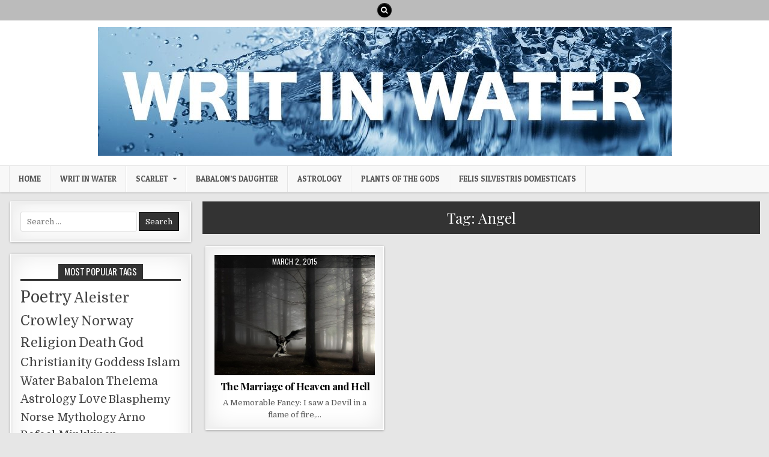

--- FILE ---
content_type: text/html; charset=UTF-8
request_url: https://writ-in-water.com/tag/angel/
body_size: 13500
content:
<!DOCTYPE html>
<html lang="en-GB">
<head>
<meta charset="UTF-8">
<meta name="viewport" content="width=device-width, initial-scale=1, maximum-scale=1">
<link rel="profile" href="http://gmpg.org/xfn/11">
<link rel="pingback" href="https://writ-in-water.com/xmlrpc.php">
<title>Angel &#8211; Writ in Water</title>
<style>
#wpadminbar #wp-admin-bar-wsm_free_top_button .ab-icon:before {
	content: "\f239";
	color: #FF9800;
	top: 3px;
}
</style><meta name='robots' content='max-image-preview:large' />
	<style>img:is([sizes="auto" i], [sizes^="auto," i]) { contain-intrinsic-size: 3000px 1500px }</style>
	
            <script data-no-defer="1" data-ezscrex="false" data-cfasync="false" data-pagespeed-no-defer data-cookieconsent="ignore">
                var ctPublicFunctions = {"_ajax_nonce":"96ed831348","_rest_nonce":"b632ef648e","_ajax_url":"\/wp-admin\/admin-ajax.php","_rest_url":"https:\/\/writ-in-water.com\/wp-json\/","data__cookies_type":"alternative","data__ajax_type":"rest","data__bot_detector_enabled":"1","data__frontend_data_log_enabled":1,"cookiePrefix":"","wprocket_detected":false,"host_url":"writ-in-water.com","text__ee_click_to_select":"Click to select the whole data","text__ee_original_email":"The complete one is","text__ee_got_it":"Got it","text__ee_blocked":"Blocked","text__ee_cannot_connect":"Cannot connect","text__ee_cannot_decode":"Can not decode email. Unknown reason","text__ee_email_decoder":"CleanTalk email decoder","text__ee_wait_for_decoding":"The magic is on the way!","text__ee_decoding_process":"Please wait a few seconds while we decode the contact data."}
            </script>
        
            <script data-no-defer="1" data-ezscrex="false" data-cfasync="false" data-pagespeed-no-defer data-cookieconsent="ignore">
                var ctPublic = {"_ajax_nonce":"96ed831348","settings__forms__check_internal":"0","settings__forms__check_external":"0","settings__forms__force_protection":"0","settings__forms__search_test":"1","settings__data__bot_detector_enabled":"1","settings__sfw__anti_crawler":0,"blog_home":"https:\/\/writ-in-water.com\/","pixel__setting":"3","pixel__enabled":true,"pixel__url":null,"data__email_check_before_post":"1","data__email_check_exist_post":"1","data__cookies_type":"alternative","data__key_is_ok":true,"data__visible_fields_required":true,"wl_brandname":"Anti-Spam by CleanTalk","wl_brandname_short":"CleanTalk","ct_checkjs_key":"462b4e0f13ff97d656edbb2bce6528984575a2309b318bf71846f687c96d6fa8","emailEncoderPassKey":"39772091752e98b337b60303bde8cbf2","bot_detector_forms_excluded":"W10=","advancedCacheExists":false,"varnishCacheExists":true,"wc_ajax_add_to_cart":false}
            </script>
        <link rel='dns-prefetch' href='//moderate.cleantalk.org' />
<link rel='dns-prefetch' href='//platform-api.sharethis.com' />
<link rel='dns-prefetch' href='//fonts.googleapis.com' />
<link rel="alternate" type="application/rss+xml" title="Writ in Water &raquo; Feed" href="https://writ-in-water.com/feed/" />
<link rel="alternate" type="application/rss+xml" title="Writ in Water &raquo; Comments Feed" href="https://writ-in-water.com/comments/feed/" />
<link rel="alternate" type="application/rss+xml" title="Writ in Water &raquo; Angel Tag Feed" href="https://writ-in-water.com/tag/angel/feed/" />
<script type="text/javascript">
/* <![CDATA[ */
window._wpemojiSettings = {"baseUrl":"https:\/\/s.w.org\/images\/core\/emoji\/16.0.1\/72x72\/","ext":".png","svgUrl":"https:\/\/s.w.org\/images\/core\/emoji\/16.0.1\/svg\/","svgExt":".svg","source":{"concatemoji":"https:\/\/writ-in-water.com\/wp-includes\/js\/wp-emoji-release.min.js?ver=6.8.3"}};
/*! This file is auto-generated */
!function(s,n){var o,i,e;function c(e){try{var t={supportTests:e,timestamp:(new Date).valueOf()};sessionStorage.setItem(o,JSON.stringify(t))}catch(e){}}function p(e,t,n){e.clearRect(0,0,e.canvas.width,e.canvas.height),e.fillText(t,0,0);var t=new Uint32Array(e.getImageData(0,0,e.canvas.width,e.canvas.height).data),a=(e.clearRect(0,0,e.canvas.width,e.canvas.height),e.fillText(n,0,0),new Uint32Array(e.getImageData(0,0,e.canvas.width,e.canvas.height).data));return t.every(function(e,t){return e===a[t]})}function u(e,t){e.clearRect(0,0,e.canvas.width,e.canvas.height),e.fillText(t,0,0);for(var n=e.getImageData(16,16,1,1),a=0;a<n.data.length;a++)if(0!==n.data[a])return!1;return!0}function f(e,t,n,a){switch(t){case"flag":return n(e,"\ud83c\udff3\ufe0f\u200d\u26a7\ufe0f","\ud83c\udff3\ufe0f\u200b\u26a7\ufe0f")?!1:!n(e,"\ud83c\udde8\ud83c\uddf6","\ud83c\udde8\u200b\ud83c\uddf6")&&!n(e,"\ud83c\udff4\udb40\udc67\udb40\udc62\udb40\udc65\udb40\udc6e\udb40\udc67\udb40\udc7f","\ud83c\udff4\u200b\udb40\udc67\u200b\udb40\udc62\u200b\udb40\udc65\u200b\udb40\udc6e\u200b\udb40\udc67\u200b\udb40\udc7f");case"emoji":return!a(e,"\ud83e\udedf")}return!1}function g(e,t,n,a){var r="undefined"!=typeof WorkerGlobalScope&&self instanceof WorkerGlobalScope?new OffscreenCanvas(300,150):s.createElement("canvas"),o=r.getContext("2d",{willReadFrequently:!0}),i=(o.textBaseline="top",o.font="600 32px Arial",{});return e.forEach(function(e){i[e]=t(o,e,n,a)}),i}function t(e){var t=s.createElement("script");t.src=e,t.defer=!0,s.head.appendChild(t)}"undefined"!=typeof Promise&&(o="wpEmojiSettingsSupports",i=["flag","emoji"],n.supports={everything:!0,everythingExceptFlag:!0},e=new Promise(function(e){s.addEventListener("DOMContentLoaded",e,{once:!0})}),new Promise(function(t){var n=function(){try{var e=JSON.parse(sessionStorage.getItem(o));if("object"==typeof e&&"number"==typeof e.timestamp&&(new Date).valueOf()<e.timestamp+604800&&"object"==typeof e.supportTests)return e.supportTests}catch(e){}return null}();if(!n){if("undefined"!=typeof Worker&&"undefined"!=typeof OffscreenCanvas&&"undefined"!=typeof URL&&URL.createObjectURL&&"undefined"!=typeof Blob)try{var e="postMessage("+g.toString()+"("+[JSON.stringify(i),f.toString(),p.toString(),u.toString()].join(",")+"));",a=new Blob([e],{type:"text/javascript"}),r=new Worker(URL.createObjectURL(a),{name:"wpTestEmojiSupports"});return void(r.onmessage=function(e){c(n=e.data),r.terminate(),t(n)})}catch(e){}c(n=g(i,f,p,u))}t(n)}).then(function(e){for(var t in e)n.supports[t]=e[t],n.supports.everything=n.supports.everything&&n.supports[t],"flag"!==t&&(n.supports.everythingExceptFlag=n.supports.everythingExceptFlag&&n.supports[t]);n.supports.everythingExceptFlag=n.supports.everythingExceptFlag&&!n.supports.flag,n.DOMReady=!1,n.readyCallback=function(){n.DOMReady=!0}}).then(function(){return e}).then(function(){var e;n.supports.everything||(n.readyCallback(),(e=n.source||{}).concatemoji?t(e.concatemoji):e.wpemoji&&e.twemoji&&(t(e.twemoji),t(e.wpemoji)))}))}((window,document),window._wpemojiSettings);
/* ]]> */
</script>
<style id='wp-emoji-styles-inline-css' type='text/css'>

	img.wp-smiley, img.emoji {
		display: inline !important;
		border: none !important;
		box-shadow: none !important;
		height: 1em !important;
		width: 1em !important;
		margin: 0 0.07em !important;
		vertical-align: -0.1em !important;
		background: none !important;
		padding: 0 !important;
	}
</style>
<link rel='stylesheet' id='wp-block-library-css' href='https://writ-in-water.com/wp-includes/css/dist/block-library/style.min.css?ver=6.8.3' type='text/css' media='all' />
<style id='classic-theme-styles-inline-css' type='text/css'>
/*! This file is auto-generated */
.wp-block-button__link{color:#fff;background-color:#32373c;border-radius:9999px;box-shadow:none;text-decoration:none;padding:calc(.667em + 2px) calc(1.333em + 2px);font-size:1.125em}.wp-block-file__button{background:#32373c;color:#fff;text-decoration:none}
</style>
<style id='global-styles-inline-css' type='text/css'>
:root{--wp--preset--aspect-ratio--square: 1;--wp--preset--aspect-ratio--4-3: 4/3;--wp--preset--aspect-ratio--3-4: 3/4;--wp--preset--aspect-ratio--3-2: 3/2;--wp--preset--aspect-ratio--2-3: 2/3;--wp--preset--aspect-ratio--16-9: 16/9;--wp--preset--aspect-ratio--9-16: 9/16;--wp--preset--color--black: #000000;--wp--preset--color--cyan-bluish-gray: #abb8c3;--wp--preset--color--white: #ffffff;--wp--preset--color--pale-pink: #f78da7;--wp--preset--color--vivid-red: #cf2e2e;--wp--preset--color--luminous-vivid-orange: #ff6900;--wp--preset--color--luminous-vivid-amber: #fcb900;--wp--preset--color--light-green-cyan: #7bdcb5;--wp--preset--color--vivid-green-cyan: #00d084;--wp--preset--color--pale-cyan-blue: #8ed1fc;--wp--preset--color--vivid-cyan-blue: #0693e3;--wp--preset--color--vivid-purple: #9b51e0;--wp--preset--gradient--vivid-cyan-blue-to-vivid-purple: linear-gradient(135deg,rgba(6,147,227,1) 0%,rgb(155,81,224) 100%);--wp--preset--gradient--light-green-cyan-to-vivid-green-cyan: linear-gradient(135deg,rgb(122,220,180) 0%,rgb(0,208,130) 100%);--wp--preset--gradient--luminous-vivid-amber-to-luminous-vivid-orange: linear-gradient(135deg,rgba(252,185,0,1) 0%,rgba(255,105,0,1) 100%);--wp--preset--gradient--luminous-vivid-orange-to-vivid-red: linear-gradient(135deg,rgba(255,105,0,1) 0%,rgb(207,46,46) 100%);--wp--preset--gradient--very-light-gray-to-cyan-bluish-gray: linear-gradient(135deg,rgb(238,238,238) 0%,rgb(169,184,195) 100%);--wp--preset--gradient--cool-to-warm-spectrum: linear-gradient(135deg,rgb(74,234,220) 0%,rgb(151,120,209) 20%,rgb(207,42,186) 40%,rgb(238,44,130) 60%,rgb(251,105,98) 80%,rgb(254,248,76) 100%);--wp--preset--gradient--blush-light-purple: linear-gradient(135deg,rgb(255,206,236) 0%,rgb(152,150,240) 100%);--wp--preset--gradient--blush-bordeaux: linear-gradient(135deg,rgb(254,205,165) 0%,rgb(254,45,45) 50%,rgb(107,0,62) 100%);--wp--preset--gradient--luminous-dusk: linear-gradient(135deg,rgb(255,203,112) 0%,rgb(199,81,192) 50%,rgb(65,88,208) 100%);--wp--preset--gradient--pale-ocean: linear-gradient(135deg,rgb(255,245,203) 0%,rgb(182,227,212) 50%,rgb(51,167,181) 100%);--wp--preset--gradient--electric-grass: linear-gradient(135deg,rgb(202,248,128) 0%,rgb(113,206,126) 100%);--wp--preset--gradient--midnight: linear-gradient(135deg,rgb(2,3,129) 0%,rgb(40,116,252) 100%);--wp--preset--font-size--small: 13px;--wp--preset--font-size--medium: 20px;--wp--preset--font-size--large: 36px;--wp--preset--font-size--x-large: 42px;--wp--preset--spacing--20: 0.44rem;--wp--preset--spacing--30: 0.67rem;--wp--preset--spacing--40: 1rem;--wp--preset--spacing--50: 1.5rem;--wp--preset--spacing--60: 2.25rem;--wp--preset--spacing--70: 3.38rem;--wp--preset--spacing--80: 5.06rem;--wp--preset--shadow--natural: 6px 6px 9px rgba(0, 0, 0, 0.2);--wp--preset--shadow--deep: 12px 12px 50px rgba(0, 0, 0, 0.4);--wp--preset--shadow--sharp: 6px 6px 0px rgba(0, 0, 0, 0.2);--wp--preset--shadow--outlined: 6px 6px 0px -3px rgba(255, 255, 255, 1), 6px 6px rgba(0, 0, 0, 1);--wp--preset--shadow--crisp: 6px 6px 0px rgba(0, 0, 0, 1);}:where(.is-layout-flex){gap: 0.5em;}:where(.is-layout-grid){gap: 0.5em;}body .is-layout-flex{display: flex;}.is-layout-flex{flex-wrap: wrap;align-items: center;}.is-layout-flex > :is(*, div){margin: 0;}body .is-layout-grid{display: grid;}.is-layout-grid > :is(*, div){margin: 0;}:where(.wp-block-columns.is-layout-flex){gap: 2em;}:where(.wp-block-columns.is-layout-grid){gap: 2em;}:where(.wp-block-post-template.is-layout-flex){gap: 1.25em;}:where(.wp-block-post-template.is-layout-grid){gap: 1.25em;}.has-black-color{color: var(--wp--preset--color--black) !important;}.has-cyan-bluish-gray-color{color: var(--wp--preset--color--cyan-bluish-gray) !important;}.has-white-color{color: var(--wp--preset--color--white) !important;}.has-pale-pink-color{color: var(--wp--preset--color--pale-pink) !important;}.has-vivid-red-color{color: var(--wp--preset--color--vivid-red) !important;}.has-luminous-vivid-orange-color{color: var(--wp--preset--color--luminous-vivid-orange) !important;}.has-luminous-vivid-amber-color{color: var(--wp--preset--color--luminous-vivid-amber) !important;}.has-light-green-cyan-color{color: var(--wp--preset--color--light-green-cyan) !important;}.has-vivid-green-cyan-color{color: var(--wp--preset--color--vivid-green-cyan) !important;}.has-pale-cyan-blue-color{color: var(--wp--preset--color--pale-cyan-blue) !important;}.has-vivid-cyan-blue-color{color: var(--wp--preset--color--vivid-cyan-blue) !important;}.has-vivid-purple-color{color: var(--wp--preset--color--vivid-purple) !important;}.has-black-background-color{background-color: var(--wp--preset--color--black) !important;}.has-cyan-bluish-gray-background-color{background-color: var(--wp--preset--color--cyan-bluish-gray) !important;}.has-white-background-color{background-color: var(--wp--preset--color--white) !important;}.has-pale-pink-background-color{background-color: var(--wp--preset--color--pale-pink) !important;}.has-vivid-red-background-color{background-color: var(--wp--preset--color--vivid-red) !important;}.has-luminous-vivid-orange-background-color{background-color: var(--wp--preset--color--luminous-vivid-orange) !important;}.has-luminous-vivid-amber-background-color{background-color: var(--wp--preset--color--luminous-vivid-amber) !important;}.has-light-green-cyan-background-color{background-color: var(--wp--preset--color--light-green-cyan) !important;}.has-vivid-green-cyan-background-color{background-color: var(--wp--preset--color--vivid-green-cyan) !important;}.has-pale-cyan-blue-background-color{background-color: var(--wp--preset--color--pale-cyan-blue) !important;}.has-vivid-cyan-blue-background-color{background-color: var(--wp--preset--color--vivid-cyan-blue) !important;}.has-vivid-purple-background-color{background-color: var(--wp--preset--color--vivid-purple) !important;}.has-black-border-color{border-color: var(--wp--preset--color--black) !important;}.has-cyan-bluish-gray-border-color{border-color: var(--wp--preset--color--cyan-bluish-gray) !important;}.has-white-border-color{border-color: var(--wp--preset--color--white) !important;}.has-pale-pink-border-color{border-color: var(--wp--preset--color--pale-pink) !important;}.has-vivid-red-border-color{border-color: var(--wp--preset--color--vivid-red) !important;}.has-luminous-vivid-orange-border-color{border-color: var(--wp--preset--color--luminous-vivid-orange) !important;}.has-luminous-vivid-amber-border-color{border-color: var(--wp--preset--color--luminous-vivid-amber) !important;}.has-light-green-cyan-border-color{border-color: var(--wp--preset--color--light-green-cyan) !important;}.has-vivid-green-cyan-border-color{border-color: var(--wp--preset--color--vivid-green-cyan) !important;}.has-pale-cyan-blue-border-color{border-color: var(--wp--preset--color--pale-cyan-blue) !important;}.has-vivid-cyan-blue-border-color{border-color: var(--wp--preset--color--vivid-cyan-blue) !important;}.has-vivid-purple-border-color{border-color: var(--wp--preset--color--vivid-purple) !important;}.has-vivid-cyan-blue-to-vivid-purple-gradient-background{background: var(--wp--preset--gradient--vivid-cyan-blue-to-vivid-purple) !important;}.has-light-green-cyan-to-vivid-green-cyan-gradient-background{background: var(--wp--preset--gradient--light-green-cyan-to-vivid-green-cyan) !important;}.has-luminous-vivid-amber-to-luminous-vivid-orange-gradient-background{background: var(--wp--preset--gradient--luminous-vivid-amber-to-luminous-vivid-orange) !important;}.has-luminous-vivid-orange-to-vivid-red-gradient-background{background: var(--wp--preset--gradient--luminous-vivid-orange-to-vivid-red) !important;}.has-very-light-gray-to-cyan-bluish-gray-gradient-background{background: var(--wp--preset--gradient--very-light-gray-to-cyan-bluish-gray) !important;}.has-cool-to-warm-spectrum-gradient-background{background: var(--wp--preset--gradient--cool-to-warm-spectrum) !important;}.has-blush-light-purple-gradient-background{background: var(--wp--preset--gradient--blush-light-purple) !important;}.has-blush-bordeaux-gradient-background{background: var(--wp--preset--gradient--blush-bordeaux) !important;}.has-luminous-dusk-gradient-background{background: var(--wp--preset--gradient--luminous-dusk) !important;}.has-pale-ocean-gradient-background{background: var(--wp--preset--gradient--pale-ocean) !important;}.has-electric-grass-gradient-background{background: var(--wp--preset--gradient--electric-grass) !important;}.has-midnight-gradient-background{background: var(--wp--preset--gradient--midnight) !important;}.has-small-font-size{font-size: var(--wp--preset--font-size--small) !important;}.has-medium-font-size{font-size: var(--wp--preset--font-size--medium) !important;}.has-large-font-size{font-size: var(--wp--preset--font-size--large) !important;}.has-x-large-font-size{font-size: var(--wp--preset--font-size--x-large) !important;}
:where(.wp-block-post-template.is-layout-flex){gap: 1.25em;}:where(.wp-block-post-template.is-layout-grid){gap: 1.25em;}
:where(.wp-block-columns.is-layout-flex){gap: 2em;}:where(.wp-block-columns.is-layout-grid){gap: 2em;}
:root :where(.wp-block-pullquote){font-size: 1.5em;line-height: 1.6;}
</style>
<link rel='stylesheet' id='cleantalk-public-css-css' href='https://writ-in-water.com/wp-content/plugins/cleantalk-spam-protect/css/cleantalk-public.min.css?ver=6.58.1_1750432321' type='text/css' media='all' />
<link rel='stylesheet' id='cleantalk-email-decoder-css-css' href='https://writ-in-water.com/wp-content/plugins/cleantalk-spam-protect/css/cleantalk-email-decoder.min.css?ver=6.58.1_1750432321' type='text/css' media='all' />
<link rel='stylesheet' id='wsm-style-css' href='https://writ-in-water.com/wp-content/plugins/wp-stats-manager/css/style.css?ver=1.2' type='text/css' media='all' />
<link rel='stylesheet' id='mintwp-maincss-css' href='https://writ-in-water.com/wp-content/themes/mintwp/style.css' type='text/css' media='all' />
<link rel='stylesheet' id='font-awesome-css' href='https://writ-in-water.com/wp-content/themes/mintwp/assets/css/font-awesome.min.css' type='text/css' media='all' />
<link rel='stylesheet' id='mintwp-webfont-css' href='//fonts.googleapis.com/css?family=Playfair+Display:400,400i,700,700i|Domine:400,700|Oswald:400,700|Patua+One&#038;display=swap' type='text/css' media='all' />
<link rel='stylesheet' id='jquery-lazyloadxt-spinner-css-css' href='//writ-in-water.com/wp-content/plugins/a3-lazy-load/assets/css/jquery.lazyloadxt.spinner.css?ver=6.8.3' type='text/css' media='all' />
<link rel='stylesheet' id='a3a3_lazy_load-css' href='//writ-in-water.com/wp-content/uploads/sass/a3_lazy_load.min.css?ver=1588624010' type='text/css' media='all' />
<script type="text/javascript" src="https://writ-in-water.com/wp-content/plugins/cleantalk-spam-protect/js/apbct-public-bundle_comm-func.min.js?ver=6.58.1_1750432321" id="apbct-public-bundle_comm-func-js-js"></script>
<script type="text/javascript" src="https://moderate.cleantalk.org/ct-bot-detector-wrapper.js?ver=6.58.1" id="ct_bot_detector-js" defer="defer" data-wp-strategy="defer"></script>
<script type="text/javascript" src="//platform-api.sharethis.com/js/sharethis.js?ver=8.5.2#property=6853de94f8b37f001940fa3a&amp;product=gdpr-compliance-tool-v2&amp;source=simple-share-buttons-adder-wordpress" id="simple-share-buttons-adder-mu-js"></script>
<script type="text/javascript" src="https://writ-in-water.com/wp-includes/js/jquery/jquery.min.js?ver=3.7.1" id="jquery-core-js"></script>
<script type="text/javascript" src="https://writ-in-water.com/wp-includes/js/jquery/jquery-migrate.min.js?ver=3.4.1" id="jquery-migrate-js"></script>
<!--[if lt IE 9]>
<script type="text/javascript" src="https://writ-in-water.com/wp-content/themes/mintwp/assets/js/html5shiv.min.js" id="html5shiv-js"></script>
<![endif]-->
<!--[if lt IE 9]>
<script type="text/javascript" src="https://writ-in-water.com/wp-content/themes/mintwp/assets/js/respond.min.js" id="respond-js"></script>
<![endif]-->
<link rel="https://api.w.org/" href="https://writ-in-water.com/wp-json/" /><link rel="alternate" title="JSON" type="application/json" href="https://writ-in-water.com/wp-json/wp/v2/tags/838" /><link rel="EditURI" type="application/rsd+xml" title="RSD" href="https://writ-in-water.com/xmlrpc.php?rsd" />
<meta name="generator" content="WordPress 6.8.3" />
	   
    <!-- Wordpress Stats Manager -->
    <script type="text/javascript">
          var _wsm = _wsm || [];
           _wsm.push(['trackPageView']);
           _wsm.push(['enableLinkTracking']);
           _wsm.push(['enableHeartBeatTimer']);
          (function() {
            var u="https://writ-in-water.com/wp-content/plugins/wp-stats-manager/";
            _wsm.push(['setUrlReferrer', ""]);
            _wsm.push(['setTrackerUrl',"https://writ-in-water.com/?wmcAction=wmcTrack"]);
            _wsm.push(['setSiteId', "1"]);
            _wsm.push(['setPageId', "0"]);
            _wsm.push(['setWpUserId', "0"]);           
            var d=document, g=d.createElement('script'), s=d.getElementsByTagName('script')[0];
            g.type='text/javascript'; g.async=true; g.defer=true; g.src=u+'js/wsm_new.js'; s.parentNode.insertBefore(g,s);
          })();
    </script>
    <!-- End Wordpress Stats Manager Code -->
          <style type="text/css">
            .mintwp-site-title, .mintwp-site-description {position: absolute;clip: rect(1px, 1px, 1px, 1px);}
        </style>
    <link rel="icon" href="https://writ-in-water.com/wp-content/uploads/2020/04/cropped-SITE_ICON-32x32.jpg" sizes="32x32" />
<link rel="icon" href="https://writ-in-water.com/wp-content/uploads/2020/04/cropped-SITE_ICON-192x192.jpg" sizes="192x192" />
<link rel="apple-touch-icon" href="https://writ-in-water.com/wp-content/uploads/2020/04/cropped-SITE_ICON-180x180.jpg" />
<meta name="msapplication-TileImage" content="https://writ-in-water.com/wp-content/uploads/2020/04/cropped-SITE_ICON-270x270.jpg" />
</head>

<body class="archive tag tag-angel tag-838 wp-custom-logo wp-theme-mintwp mintwp-animated mintwp-fadein mintwp-site-archive mintwp-header-full-width mintwp-no-bottom-widgets" id="mintwp-site-body" itemscope="itemscope" itemtype="http://schema.org/WebPage">
<a class="skip-link screen-reader-text" href="#mintwp-posts-wrapper">Skip to content</a>


<div class="mintwp-top-social-icons clearfix">
<div class="mintwp-outer-wrapper">
                                                                                                                                <a href="#" title="Search" class="mintwp-social-icon-search"><i class="fa fa-search"></i></a>
</div>
</div>


<div id="mintwp-search-overlay-wrap" class="mintwp-search-overlay">
  <button class="mintwp-search-closebtn" aria-label="Close Search" title="Close Search">&#xD7;</button>
  <div class="mintwp-search-overlay-content">
    
<form role="search" method="get" class="mintwp-search-form" action="https://writ-in-water.com/">
<label>
    <span class="screen-reader-text">Search for:</span>
    <input type="search" class="mintwp-search-field" placeholder="Search &hellip;" value="" name="s" />
</label>
<input type="submit" class="mintwp-search-submit" value="Search" />
<input
                    class="apbct_special_field apbct_email_id__search_form"
                    name="apbct__email_id__search_form"
                    aria-label="apbct__label_id__search_form"
                    type="text" size="30" maxlength="200" autocomplete="off"
                    value=""
                /><input
                   id="apbct_submit_id__search_form" 
                   class="apbct_special_field apbct__email_id__search_form"
                   name="apbct__label_id__search_form"
                   aria-label="apbct_submit_name__search_form"
                   type="submit"
                   size="30"
                   maxlength="200"
                   value="74430"
               /></form>  </div>
</div>

<div class="mintwp-container" id="mintwp-header" itemscope="itemscope" itemtype="http://schema.org/WPHeader" role="banner">
<div class="mintwp-head-content clearfix" id="mintwp-head-content">


<div class="mintwp-outer-wrapper">
<div class="mintwp-header-inside clearfix">

<div id="mintwp-logo">
    <div class="site-branding">
    <a href="https://writ-in-water.com/" rel="home" class="mintwp-logo-img-link">
        <img src="https://writ-in-water.com/wp-content/uploads/2020/04/cropped-SITE_LOGO.jpg" alt="" class="mintwp-logo-img"/>
    </a>
    </div>
</div><!--/#mintwp-logo -->

</div>
</div>

</div><!--/#mintwp-head-content -->
</div><!--/#mintwp-header -->

<div class="mintwp-container mintwp-primary-menu-container clearfix">
<div class="mintwp-primary-menu-container-inside clearfix">
<nav class="mintwp-nav-primary" id="mintwp-primary-navigation" itemscope="itemscope" itemtype="http://schema.org/SiteNavigationElement" role="navigation" aria-label="Primary Menu">
<div class="mintwp-outer-wrapper">
<button class="mintwp-primary-responsive-menu-icon" aria-controls="mintwp-menu-primary-navigation" aria-expanded="false">Menu</button>
<ul id="mintwp-menu-primary-navigation" class="mintwp-primary-nav-menu mintwp-menu-primary"><li id="menu-item-61" class="menu-item menu-item-type-custom menu-item-object-custom menu-item-home menu-item-61"><a href="https://writ-in-water.com/">Home</a></li>
<li id="menu-item-62" class="menu-item menu-item-type-post_type menu-item-object-page menu-item-62"><a href="https://writ-in-water.com/writ-in-water/">Writ in Water</a></li>
<li id="menu-item-63" class="menu-item menu-item-type-post_type menu-item-object-page menu-item-has-children menu-item-63"><a href="https://writ-in-water.com/scarlet/">Scarlet</a>
<ul class="sub-menu">
	<li id="menu-item-481" class="menu-item menu-item-type-post_type menu-item-object-page menu-item-481"><a href="https://writ-in-water.com/scarlet/rose-edith-kelly/">The Rose</a></li>
	<li id="menu-item-486" class="menu-item menu-item-type-post_type menu-item-object-page menu-item-486"><a href="https://writ-in-water.com/scarlet/leah-hirsig/">The Womb</a></li>
	<li id="menu-item-485" class="menu-item menu-item-type-post_type menu-item-object-page menu-item-485"><a href="https://writ-in-water.com/scarlet/leila-waddell/">The Muse</a></li>
	<li id="menu-item-480" class="menu-item menu-item-type-post_type menu-item-object-page menu-item-480"><a href="https://writ-in-water.com/scarlet/mary-desti-sturges/">The Seer</a></li>
	<li id="menu-item-601" class="menu-item menu-item-type-post_type menu-item-object-page menu-item-601"><a href="https://writ-in-water.com/scarlet/jeanne-robert-foster/">The Green Fuse</a></li>
	<li id="menu-item-570" class="menu-item menu-item-type-post_type menu-item-object-page menu-item-570"><a href="https://writ-in-water.com/scarlet/obeah/">The Obeah</a></li>
</ul>
</li>
<li id="menu-item-615" class="menu-item menu-item-type-post_type menu-item-object-page menu-item-615"><a href="https://writ-in-water.com/bablaons-daughter/">Babalon’s Daughter</a></li>
<li id="menu-item-620" class="menu-item menu-item-type-post_type menu-item-object-page menu-item-620"><a href="https://writ-in-water.com/astrology/">Astrology</a></li>
<li id="menu-item-1273" class="menu-item menu-item-type-post_type menu-item-object-page menu-item-1273"><a href="https://writ-in-water.com/plants-of-the-gods/">Plants of the Gods</a></li>
<li id="menu-item-2131" class="menu-item menu-item-type-post_type menu-item-object-page menu-item-2131"><a href="https://writ-in-water.com/felis-silvestris-domesticats/">Felis silvestris domesticats</a></li>
</ul></div>
</nav>
</div>
</div>

<div class="mintwp-outer-wrapper">


</div>

<div class="mintwp-outer-wrapper">
<div class="mintwp-container clearfix" id="mintwp-wrapper">
<div class="mintwp-content-wrapper clearfix" id="mintwp-content-wrapper">
<div class="mintwp-main-wrapper clearfix" id="mintwp-main-wrapper" itemscope="itemscope" itemtype="http://schema.org/Blog" role="main">
<div class="theiaStickySidebar">
<div class="mintwp-main-wrapper-inside clearfix">




<div class="mintwp-posts-wrapper" id="mintwp-posts-wrapper">

<header class="page-header">
<h1 class="page-title">Tag: <span>Angel</span></h1></header>

<div class="mintwp-posts-content">
<div class="mintwp-posts-container">


    <div class="mintwp-posts">
    <div class="mintwp-3-col-sizer"></div>
    <div class="mintwp-3-col-gutter"></div>
        
        
<div id="post-1189" class="mintwp-grid-post mintwp-3-col">
<div class="mintwp-grid-post-inside">

            <div class="mintwp-grid-post-thumbnail">
        <a href="https://writ-in-water.com/2015/03/02/the-marriage-of-heaven-and-hell/" title="Permanent Link to The Marriage of Heaven and Hell" class="mintwp-grid-post-thumbnail-link"><img width="480" height="360" src="//writ-in-water.com/wp-content/plugins/a3-lazy-load/assets/images/lazy_placeholder.gif" data-lazy-type="image" data-src="https://writ-in-water.com/wp-content/uploads/2015/03/119.jpg" class="lazy lazy-hidden mintwp-grid-post-thumbnail-img wp-post-image" alt="" decoding="async" fetchpriority="high" srcset="" data-srcset="https://writ-in-water.com/wp-content/uploads/2015/03/119.jpg 900w, https://writ-in-water.com/wp-content/uploads/2015/03/119-300x225.jpg 300w, https://writ-in-water.com/wp-content/uploads/2015/03/119-508x381.jpg 508w" sizes="(max-width: 480px) 100vw, 480px" /><noscript><img width="480" height="360" src="https://writ-in-water.com/wp-content/uploads/2015/03/119.jpg" class="mintwp-grid-post-thumbnail-img wp-post-image" alt="" decoding="async" fetchpriority="high" srcset="https://writ-in-water.com/wp-content/uploads/2015/03/119.jpg 900w, https://writ-in-water.com/wp-content/uploads/2015/03/119-300x225.jpg 300w, https://writ-in-water.com/wp-content/uploads/2015/03/119-508x381.jpg 508w" sizes="(max-width: 480px) 100vw, 480px" /></noscript></a>
                <div class="mintwp-grid-post-footer">
    <div class="mintwp-grid-post-footer-inside">
        <span class="mintwp-grid-post-date mintwp-grid-post-meta"><span class="screen-reader-text">Published Date: </span>March 2, 2015</span>        </div>
    </div>
                </div>
        
    <div class="mintwp-grid-post-details">
    <h3 class="mintwp-grid-post-title"><a href="https://writ-in-water.com/2015/03/02/the-marriage-of-heaven-and-hell/" rel="bookmark">The Marriage of Heaven and Hell</a></h3>
    <div class="mintwp-grid-post-snippet"><p>A Memorable Fancy: I saw a Devil in a flame of fire,&#8230;</p>
</div>
        </div>

</div>
</div>
        </div>
    <div class="clear"></div>

    

</div>
</div>

</div><!--/#mintwp-posts-wrapper -->




</div>
</div>
</div><!-- /#mintwp-main-wrapper -->


<div class="mintwp-sidebar-one-wrapper mintwp-sidebar-widget-areas clearfix" id="mintwp-sidebar-one-wrapper" itemscope="itemscope" itemtype="http://schema.org/WPSideBar" role="complementary">
<div class="theiaStickySidebar">
<div class="mintwp-sidebar-one-wrapper-inside clearfix">

<div id="search-4" class="mintwp-side-widget mintwp-box widget widget_search"><div class="mintwp-side-widget-inside mintwp-box-inside">
<form role="search" method="get" class="mintwp-search-form" action="https://writ-in-water.com/">
<label>
    <span class="screen-reader-text">Search for:</span>
    <input type="search" class="mintwp-search-field" placeholder="Search &hellip;" value="" name="s" />
</label>
<input type="submit" class="mintwp-search-submit" value="Search" />
<input
                    class="apbct_special_field apbct_email_id__search_form"
                    name="apbct__email_id__search_form"
                    aria-label="apbct__label_id__search_form"
                    type="text" size="30" maxlength="200" autocomplete="off"
                    value=""
                /><input
                   id="apbct_submit_id__search_form" 
                   class="apbct_special_field apbct__email_id__search_form"
                   name="apbct__label_id__search_form"
                   aria-label="apbct_submit_name__search_form"
                   type="submit"
                   size="30"
                   maxlength="200"
                   value="25428"
               /></form></div></div><div id="mostpopulartags-2" class="mintwp-side-widget mintwp-box widget widget_most_popular_tags"><div class="mintwp-side-widget-inside mintwp-box-inside"><h2 class="mintwp-widget-title"><span>Most Popular Tags</span></h2><a href="https://writ-in-water.com/tag/poetry/" class="tag-cloud-link tag-link-338 tag-link-position-1" style="font-size: 20pt;" aria-label="Poetry (91 items)">Poetry</a>          <a href="https://writ-in-water.com/tag/aleister-crowley/" class="tag-cloud-link tag-link-13 tag-link-position-2" style="font-size: 17.5pt;" aria-label="Aleister Crowley (41 items)">Aleister Crowley</a>          <a href="https://writ-in-water.com/tag/norway/" class="tag-cloud-link tag-link-533 tag-link-position-3" style="font-size: 16.544117647059pt;" aria-label="Norway (30 items)">Norway</a>          <a href="https://writ-in-water.com/tag/religion/" class="tag-cloud-link tag-link-424 tag-link-position-4" style="font-size: 16.544117647059pt;" aria-label="Religion (30 items)">Religion</a>          <a href="https://writ-in-water.com/tag/death/" class="tag-cloud-link tag-link-347 tag-link-position-5" style="font-size: 16.323529411765pt;" aria-label="Death (28 items)">Death</a>          <a href="https://writ-in-water.com/tag/god/" class="tag-cloud-link tag-link-645 tag-link-position-6" style="font-size: 15.955882352941pt;" aria-label="God (25 items)">God</a>          <a href="https://writ-in-water.com/tag/christianity/" class="tag-cloud-link tag-link-425 tag-link-position-7" style="font-size: 15.147058823529pt;" aria-label="Christianity (19 items)">Christianity</a>          <a href="https://writ-in-water.com/tag/goddess/" class="tag-cloud-link tag-link-473 tag-link-position-8" style="font-size: 15.147058823529pt;" aria-label="Goddess (19 items)">Goddess</a>          <a href="https://writ-in-water.com/tag/islam/" class="tag-cloud-link tag-link-404 tag-link-position-9" style="font-size: 14.852941176471pt;" aria-label="Islam (17 items)">Islam</a>          <a href="https://writ-in-water.com/tag/water/" class="tag-cloud-link tag-link-325 tag-link-position-10" style="font-size: 14.411764705882pt;" aria-label="Water (15 items)">Water</a>          <a href="https://writ-in-water.com/tag/babalon/" class="tag-cloud-link tag-link-375 tag-link-position-11" style="font-size: 14.411764705882pt;" aria-label="Babalon (15 items)">Babalon</a>          <a href="https://writ-in-water.com/tag/thelema/" class="tag-cloud-link tag-link-342 tag-link-position-12" style="font-size: 14.264705882353pt;" aria-label="Thelema (14 items)">Thelema</a>          <a href="https://writ-in-water.com/tag/astrology/" class="tag-cloud-link tag-link-478 tag-link-position-13" style="font-size: 14.264705882353pt;" aria-label="Astrology (14 items)">Astrology</a>          <a href="https://writ-in-water.com/tag/love/" class="tag-cloud-link tag-link-337 tag-link-position-14" style="font-size: 14.264705882353pt;" aria-label="Love (14 items)">Love</a>          <a href="https://writ-in-water.com/tag/blasphemy/" class="tag-cloud-link tag-link-550 tag-link-position-15" style="font-size: 14.044117647059pt;" aria-label="Blasphemy (13 items)">Blasphemy</a>          <a href="https://writ-in-water.com/tag/norse-mythology/" class="tag-cloud-link tag-link-525 tag-link-position-16" style="font-size: 14.044117647059pt;" aria-label="Norse Mythology (13 items)">Norse Mythology</a>          <a href="https://writ-in-water.com/tag/arno-rafael-minkkinen/" class="tag-cloud-link tag-link-689 tag-link-position-17" style="font-size: 13.75pt;" aria-label="Arno Rafael Minkkinen (12 items)">Arno Rafael Minkkinen</a>          <a href="https://writ-in-water.com/tag/catholicism/" class="tag-cloud-link tag-link-671 tag-link-position-18" style="font-size: 13.529411764706pt;" aria-label="Catholicism (11 items)">Catholicism</a>          <a href="https://writ-in-water.com/tag/star/" class="tag-cloud-link tag-link-969 tag-link-position-19" style="font-size: 13.529411764706pt;" aria-label="Star (11 items)">Star</a>          <a href="https://writ-in-water.com/tag/scarlet-woman/" class="tag-cloud-link tag-link-491 tag-link-position-20" style="font-size: 13.235294117647pt;" aria-label="Scarlet Woman (10 items)">Scarlet Woman</a>          <a href="https://writ-in-water.com/tag/nature/" class="tag-cloud-link tag-link-646 tag-link-position-21" style="font-size: 13.235294117647pt;" aria-label="Nature (10 items)">Nature</a>          <a href="https://writ-in-water.com/tag/space/" class="tag-cloud-link tag-link-873 tag-link-position-22" style="font-size: 13.235294117647pt;" aria-label="Space (10 items)">Space</a>          <a href="https://writ-in-water.com/tag/nasa/" class="tag-cloud-link tag-link-1029 tag-link-position-23" style="font-size: 13.235294117647pt;" aria-label="NASA (10 items)">NASA</a>          <a href="https://writ-in-water.com/tag/humanity/" class="tag-cloud-link tag-link-874 tag-link-position-24" style="font-size: 12.941176470588pt;" aria-label="Humanity (9 items)">Humanity</a>          <a href="https://writ-in-water.com/tag/ww2/" class="tag-cloud-link tag-link-850 tag-link-position-25" style="font-size: 12.941176470588pt;" aria-label="WW2 (9 items)">WW2</a>          <a href="https://writ-in-water.com/tag/demiurge/" class="tag-cloud-link tag-link-619 tag-link-position-26" style="font-size: 12.941176470588pt;" aria-label="Demiurge (9 items)">Demiurge</a>          <a href="https://writ-in-water.com/tag/ireland/" class="tag-cloud-link tag-link-418 tag-link-position-27" style="font-size: 12.941176470588pt;" aria-label="Ireland (9 items)">Ireland</a>          <a href="https://writ-in-water.com/tag/devil/" class="tag-cloud-link tag-link-837 tag-link-position-28" style="font-size: 12.941176470588pt;" aria-label="Devil (9 items)">Devil</a>          <a href="https://writ-in-water.com/tag/judaism/" class="tag-cloud-link tag-link-658 tag-link-position-29" style="font-size: 12.573529411765pt;" aria-label="Judaism (8 items)">Judaism</a>          <a href="https://writ-in-water.com/tag/sweden/" class="tag-cloud-link tag-link-672 tag-link-position-30" style="font-size: 12.573529411765pt;" aria-label="Sweden (8 items)">Sweden</a>          <a href="https://writ-in-water.com/tag/philosophy/" class="tag-cloud-link tag-link-728 tag-link-position-31" style="font-size: 12.573529411765pt;" aria-label="Philosophy (8 items)">Philosophy</a>          <a href="https://writ-in-water.com/tag/jesus/" class="tag-cloud-link tag-link-821 tag-link-position-32" style="font-size: 12.573529411765pt;" aria-label="Jesus (8 items)">Jesus</a>          <a href="https://writ-in-water.com/tag/magick/" class="tag-cloud-link tag-link-345 tag-link-position-33" style="font-size: 12.573529411765pt;" aria-label="MagicK (8 items)">MagicK</a>          <a href="https://writ-in-water.com/tag/sea/" class="tag-cloud-link tag-link-625 tag-link-position-34" style="font-size: 12.205882352941pt;" aria-label="Sea (7 items)">Sea</a>          <a href="https://writ-in-water.com/tag/freedom/" class="tag-cloud-link tag-link-603 tag-link-position-35" style="font-size: 12.205882352941pt;" aria-label="Freedom (7 items)">Freedom</a>          <a href="https://writ-in-water.com/tag/gardening/" class="tag-cloud-link tag-link-1205 tag-link-position-36" style="font-size: 12.205882352941pt;" aria-label="Gardening (7 items)">Gardening</a>          <a href="https://writ-in-water.com/tag/roses/" class="tag-cloud-link tag-link-385 tag-link-position-37" style="font-size: 12.205882352941pt;" aria-label="Roses (7 items)">Roses</a>          <a href="https://writ-in-water.com/tag/mark-twain/" class="tag-cloud-link tag-link-457 tag-link-position-38" style="font-size: 12.205882352941pt;" aria-label="Mark Twain (7 items)">Mark Twain</a>          <a href="https://writ-in-water.com/tag/ernest-hemingway/" class="tag-cloud-link tag-link-1023 tag-link-position-39" style="font-size: 11.838235294118pt;" aria-label="Ernest Hemingway (6 items)">Ernest Hemingway</a>          <a href="https://writ-in-water.com/tag/achad/" class="tag-cloud-link tag-link-363 tag-link-position-40" style="font-size: 11.838235294118pt;" aria-label="ACHAD (6 items)">ACHAD</a>          <a href="https://writ-in-water.com/tag/charles-stansfeld-jones/" class="tag-cloud-link tag-link-365 tag-link-position-41" style="font-size: 11.838235294118pt;" aria-label="Charles Stansfeld Jones (6 items)">Charles Stansfeld Jones</a>          <a href="https://writ-in-water.com/tag/immigration/" class="tag-cloud-link tag-link-403 tag-link-position-42" style="font-size: 11.838235294118pt;" aria-label="Immigration (6 items)">Immigration</a>          <a href="https://writ-in-water.com/tag/muslim/" class="tag-cloud-link tag-link-405 tag-link-position-43" style="font-size: 11.838235294118pt;" aria-label="Muslim (6 items)">Muslim</a>          <a href="https://writ-in-water.com/tag/allah/" class="tag-cloud-link tag-link-408 tag-link-position-44" style="font-size: 11.838235294118pt;" aria-label="Allah (6 items)">Allah</a>          <a href="https://writ-in-water.com/tag/lucifer/" class="tag-cloud-link tag-link-535 tag-link-position-45" style="font-size: 11.838235294118pt;" aria-label="Lucifer (6 items)">Lucifer</a>          <a href="https://writ-in-water.com/tag/jack-parsons/" class="tag-cloud-link tag-link-545 tag-link-position-46" style="font-size: 11.838235294118pt;" aria-label="Jack Parsons (6 items)">Jack Parsons</a>          <a href="https://writ-in-water.com/tag/john-whiteside-parsons/" class="tag-cloud-link tag-link-549 tag-link-position-47" style="font-size: 11.838235294118pt;" aria-label="John Whiteside Parsons (6 items)">John Whiteside Parsons</a>          <a href="https://writ-in-water.com/tag/savitri-devi/" class="tag-cloud-link tag-link-637 tag-link-position-48" style="font-size: 11.838235294118pt;" aria-label="Savitri Devi (6 items)">Savitri Devi</a>          <a href="https://writ-in-water.com/tag/hymns-to-the-star-goddess/" class="tag-cloud-link tag-link-364 tag-link-position-49" style="font-size: 11.838235294118pt;" aria-label="Hymns to the Star Goddess (6 items)">Hymns to the Star Goddess</a>          <a href="https://writ-in-water.com/tag/nuit/" class="tag-cloud-link tag-link-341 tag-link-position-50" style="font-size: 11.323529411765pt;" aria-label="Nuit (5 items)">Nuit</a>          <a href="https://writ-in-water.com/tag/the-vision-and-the-voice/" class="tag-cloud-link tag-link-386 tag-link-position-51" style="font-size: 11.323529411765pt;" aria-label="The Vision and the Voice (5 items)">The Vision and the Voice</a>          <a href="https://writ-in-water.com/tag/race/" class="tag-cloud-link tag-link-1090 tag-link-position-52" style="font-size: 11.323529411765pt;" aria-label="Race (5 items)">Race</a>          <a href="https://writ-in-water.com/tag/moon/" class="tag-cloud-link tag-link-1048 tag-link-position-53" style="font-size: 11.323529411765pt;" aria-label="Moon (5 items)">Moon</a>          <a href="https://writ-in-water.com/tag/adolf-hitler/" class="tag-cloud-link tag-link-854 tag-link-position-54" style="font-size: 11.323529411765pt;" aria-label="Adolf Hitler (5 items)">Adolf Hitler</a>          <a href="https://writ-in-water.com/tag/vikings/" class="tag-cloud-link tag-link-674 tag-link-position-55" style="font-size: 11.323529411765pt;" aria-label="Vikings (5 items)">Vikings</a>          <a href="https://writ-in-water.com/tag/cats/" class="tag-cloud-link tag-link-661 tag-link-position-56" style="font-size: 11.323529411765pt;" aria-label="Cats (5 items)">Cats</a>          <a href="https://writ-in-water.com/tag/thoth-tarot/" class="tag-cloud-link tag-link-351 tag-link-position-57" style="font-size: 11.323529411765pt;" aria-label="Thoth Tarot (5 items)">Thoth Tarot</a>          <a href="https://writ-in-water.com/tag/william-butler-yeats/" class="tag-cloud-link tag-link-566 tag-link-position-58" style="font-size: 11.323529411765pt;" aria-label="William Butler Yeats (5 items)">William Butler Yeats</a>          <a href="https://writ-in-water.com/tag/sorcery/" class="tag-cloud-link tag-link-537 tag-link-position-59" style="font-size: 11.323529411765pt;" aria-label="Sorcery (5 items)">Sorcery</a>          <a href="https://writ-in-water.com/tag/charles-manson/" class="tag-cloud-link tag-link-430 tag-link-position-60" style="font-size: 11.323529411765pt;" aria-label="Charles Manson (5 items)">Charles Manson</a>          <a href="https://writ-in-water.com/tag/henrik-ibsen/" class="tag-cloud-link tag-link-577 tag-link-position-61" style="font-size: 11.323529411765pt;" aria-label="Henrik Ibsen (5 items)">Henrik Ibsen</a>          <a href="https://writ-in-water.com/tag/yahweh/" class="tag-cloud-link tag-link-682 tag-link-position-62" style="font-size: 10.735294117647pt;" aria-label="Yahweh (4 items)">Yahweh</a>          <a href="https://writ-in-water.com/tag/bible/" class="tag-cloud-link tag-link-687 tag-link-position-63" style="font-size: 10.735294117647pt;" aria-label="Bible (4 items)">Bible</a>          <a href="https://writ-in-water.com/tag/algernon-charles-swinburne/" class="tag-cloud-link tag-link-693 tag-link-position-64" style="font-size: 10.735294117647pt;" aria-label="Algernon Charles Swinburne (4 items)">Algernon Charles Swinburne</a>          <a href="https://writ-in-water.com/tag/night/" class="tag-cloud-link tag-link-708 tag-link-position-65" style="font-size: 10.735294117647pt;" aria-label="Night (4 items)">Night</a>          <a href="https://writ-in-water.com/tag/mythology/" class="tag-cloud-link tag-link-759 tag-link-position-66" style="font-size: 10.735294117647pt;" aria-label="Mythology (4 items)">Mythology</a>          <a href="https://writ-in-water.com/tag/neil-gaiman/" class="tag-cloud-link tag-link-777 tag-link-position-67" style="font-size: 10.735294117647pt;" aria-label="Neil Gaiman (4 items)">Neil Gaiman</a>          <a href="https://writ-in-water.com/tag/nazism/" class="tag-cloud-link tag-link-851 tag-link-position-68" style="font-size: 10.735294117647pt;" aria-label="Nazism (4 items)">Nazism</a>          <a href="https://writ-in-water.com/tag/germany/" class="tag-cloud-link tag-link-879 tag-link-position-69" style="font-size: 10.735294117647pt;" aria-label="Germany (4 items)">Germany</a>          <a href="https://writ-in-water.com/tag/war/" class="tag-cloud-link tag-link-884 tag-link-position-70" style="font-size: 10.735294117647pt;" aria-label="War (4 items)">War</a>          <a href="https://writ-in-water.com/tag/hell/" class="tag-cloud-link tag-link-678 tag-link-position-71" style="font-size: 10.735294117647pt;" aria-label="Hell (4 items)">Hell</a>          <a href="https://writ-in-water.com/tag/paganism/" class="tag-cloud-link tag-link-1000 tag-link-position-72" style="font-size: 10.735294117647pt;" aria-label="Paganism (4 items)">Paganism</a>          <a href="https://writ-in-water.com/tag/europe/" class="tag-cloud-link tag-link-1096 tag-link-position-73" style="font-size: 10.735294117647pt;" aria-label="Europe (4 items)">Europe</a>          <a href="https://writ-in-water.com/tag/universe/" class="tag-cloud-link tag-link-825 tag-link-position-74" style="font-size: 10.735294117647pt;" aria-label="Universe (4 items)">Universe</a>          <a href="https://writ-in-water.com/tag/satan/" class="tag-cloud-link tag-link-961 tag-link-position-75" style="font-size: 10.735294117647pt;" aria-label="Satan (4 items)">Satan</a>          <a href="https://writ-in-water.com/tag/astronomy/" class="tag-cloud-link tag-link-664 tag-link-position-76" style="font-size: 10.735294117647pt;" aria-label="Astronomy (4 items)">Astronomy</a>          <a href="https://writ-in-water.com/tag/hermann-hesse/" class="tag-cloud-link tag-link-647 tag-link-position-77" style="font-size: 10.735294117647pt;" aria-label="Hermann Hesse (4 items)">Hermann Hesse</a>          <a href="https://writ-in-water.com/tag/carl-jung/" class="tag-cloud-link tag-link-327 tag-link-position-78" style="font-size: 10.735294117647pt;" aria-label="Carl Jung (4 items)">Carl Jung</a>          <a href="https://writ-in-water.com/tag/sin/" class="tag-cloud-link tag-link-656 tag-link-position-79" style="font-size: 10.735294117647pt;" aria-label="Sin (4 items)">Sin</a>          <a href="https://writ-in-water.com/tag/oscar-wilde/" class="tag-cloud-link tag-link-359 tag-link-position-80" style="font-size: 10.735294117647pt;" aria-label="Oscar Wilde (4 items)">Oscar Wilde</a>          <a href="https://writ-in-water.com/tag/beauty/" class="tag-cloud-link tag-link-369 tag-link-position-81" style="font-size: 10.735294117647pt;" aria-label="Beauty (4 items)">Beauty</a>          <a href="https://writ-in-water.com/tag/grady-louis-mcmurtry/" class="tag-cloud-link tag-link-373 tag-link-position-82" style="font-size: 10.735294117647pt;" aria-label="Grady Louis McMurtry (4 items)">Grady Louis McMurtry</a>          <a href="https://writ-in-water.com/tag/hymn/" class="tag-cloud-link tag-link-380 tag-link-position-83" style="font-size: 10.735294117647pt;" aria-label="Hymn (4 items)">Hymn</a>          <a href="https://writ-in-water.com/tag/liber-al-vel-legis/" class="tag-cloud-link tag-link-344 tag-link-position-84" style="font-size: 10.735294117647pt;" aria-label="Liber AL vel Legis (4 items)">Liber AL vel Legis</a>          <a href="https://writ-in-water.com/tag/hel/" class="tag-cloud-link tag-link-591 tag-link-position-85" style="font-size: 10.735294117647pt;" aria-label="Hel (4 items)">Hel</a>          <a href="https://writ-in-water.com/tag/nag-hammadi/" class="tag-cloud-link tag-link-615 tag-link-position-86" style="font-size: 10.735294117647pt;" aria-label="Nag Hammadi (4 items)">Nag Hammadi</a>          <a href="https://writ-in-water.com/tag/carl-sagan/" class="tag-cloud-link tag-link-623 tag-link-position-87" style="font-size: 10.735294117647pt;" aria-label="Carl Sagan (4 items)">Carl Sagan</a>          <a href="https://writ-in-water.com/tag/feminism/" class="tag-cloud-link tag-link-638 tag-link-position-88" style="font-size: 10.735294117647pt;" aria-label="Feminism (4 items)">Feminism</a>          <a href="https://writ-in-water.com/tag/paradise/" class="tag-cloud-link tag-link-643 tag-link-position-89" style="font-size: 10.735294117647pt;" aria-label="Paradise (4 items)">Paradise</a>          <a href="https://writ-in-water.com/tag/gold/" class="tag-cloud-link tag-link-451 tag-link-position-90" style="font-size: 10.735294117647pt;" aria-label="Gold (4 items)">Gold</a>          <a href="https://writ-in-water.com/tag/pablo-neruda/" class="tag-cloud-link tag-link-323 tag-link-position-91" style="font-size: 10pt;" aria-label="Pablo Neruda (3 items)">Pablo Neruda</a>          <a href="https://writ-in-water.com/tag/the-book-of-the-law/" class="tag-cloud-link tag-link-343 tag-link-position-92" style="font-size: 10pt;" aria-label="The Book of the Law (3 items)">The Book of the Law</a>          <a href="https://writ-in-water.com/tag/wisdom/" class="tag-cloud-link tag-link-346 tag-link-position-93" style="font-size: 10pt;" aria-label="Wisdom (3 items)">Wisdom</a>          <a href="https://writ-in-water.com/tag/blue/" class="tag-cloud-link tag-link-421 tag-link-position-94" style="font-size: 10pt;" aria-label="Blue (3 items)">Blue</a>          <a href="https://writ-in-water.com/tag/gargantua-and-pantagruel/" class="tag-cloud-link tag-link-423 tag-link-position-95" style="font-size: 10pt;" aria-label="Gargantua and Pantagruel (3 items)">Gargantua and Pantagruel</a>          <a href="https://writ-in-water.com/tag/earth/" class="tag-cloud-link tag-link-447 tag-link-position-96" style="font-size: 10pt;" aria-label="Earth (3 items)">Earth</a>          <a href="https://writ-in-water.com/tag/magic/" class="tag-cloud-link tag-link-464 tag-link-position-97" style="font-size: 10pt;" aria-label="Magic (3 items)">Magic</a>          <a href="https://writ-in-water.com/tag/cancer/" class="tag-cloud-link tag-link-480 tag-link-position-98" style="font-size: 10pt;" aria-label="Cancer (3 items)">Cancer</a>          <a href="https://writ-in-water.com/tag/mother-of-abominations/" class="tag-cloud-link tag-link-492 tag-link-position-99" style="font-size: 10pt;" aria-label="Mother of Abominations (3 items)">Mother of Abominations</a></div></div><div id="archives-4" class="mintwp-side-widget mintwp-box widget widget_archive"><div class="mintwp-side-widget-inside mintwp-box-inside"><h2 class="mintwp-widget-title"><span>Archives</span></h2>		<label class="screen-reader-text" for="archives-dropdown-4">Archives</label>
		<select id="archives-dropdown-4" name="archive-dropdown">
			
			<option value="">Select Month</option>
				<option value='https://writ-in-water.com/2021/05/'> May 2021 &nbsp;(1)</option>
	<option value='https://writ-in-water.com/2020/11/'> November 2020 &nbsp;(2)</option>
	<option value='https://writ-in-water.com/2020/09/'> September 2020 &nbsp;(1)</option>
	<option value='https://writ-in-water.com/2020/07/'> July 2020 &nbsp;(2)</option>
	<option value='https://writ-in-water.com/2020/05/'> May 2020 &nbsp;(17)</option>
	<option value='https://writ-in-water.com/2020/04/'> April 2020 &nbsp;(7)</option>
	<option value='https://writ-in-water.com/2020/02/'> February 2020 &nbsp;(1)</option>
	<option value='https://writ-in-water.com/2020/01/'> January 2020 &nbsp;(1)</option>
	<option value='https://writ-in-water.com/2019/12/'> December 2019 &nbsp;(1)</option>
	<option value='https://writ-in-water.com/2019/09/'> September 2019 &nbsp;(2)</option>
	<option value='https://writ-in-water.com/2019/08/'> August 2019 &nbsp;(5)</option>
	<option value='https://writ-in-water.com/2019/07/'> July 2019 &nbsp;(9)</option>
	<option value='https://writ-in-water.com/2019/06/'> June 2019 &nbsp;(11)</option>
	<option value='https://writ-in-water.com/2019/05/'> May 2019 &nbsp;(2)</option>
	<option value='https://writ-in-water.com/2019/04/'> April 2019 &nbsp;(1)</option>
	<option value='https://writ-in-water.com/2019/03/'> March 2019 &nbsp;(2)</option>
	<option value='https://writ-in-water.com/2019/01/'> January 2019 &nbsp;(1)</option>
	<option value='https://writ-in-water.com/2018/11/'> November 2018 &nbsp;(2)</option>
	<option value='https://writ-in-water.com/2018/08/'> August 2018 &nbsp;(1)</option>
	<option value='https://writ-in-water.com/2018/07/'> July 2018 &nbsp;(8)</option>
	<option value='https://writ-in-water.com/2018/06/'> June 2018 &nbsp;(11)</option>
	<option value='https://writ-in-water.com/2018/05/'> May 2018 &nbsp;(3)</option>
	<option value='https://writ-in-water.com/2018/04/'> April 2018 &nbsp;(1)</option>
	<option value='https://writ-in-water.com/2018/02/'> February 2018 &nbsp;(3)</option>
	<option value='https://writ-in-water.com/2018/01/'> January 2018 &nbsp;(2)</option>
	<option value='https://writ-in-water.com/2017/12/'> December 2017 &nbsp;(1)</option>
	<option value='https://writ-in-water.com/2017/10/'> October 2017 &nbsp;(3)</option>
	<option value='https://writ-in-water.com/2017/01/'> January 2017 &nbsp;(1)</option>
	<option value='https://writ-in-water.com/2016/12/'> December 2016 &nbsp;(1)</option>
	<option value='https://writ-in-water.com/2016/11/'> November 2016 &nbsp;(1)</option>
	<option value='https://writ-in-water.com/2016/04/'> April 2016 &nbsp;(1)</option>
	<option value='https://writ-in-water.com/2016/03/'> March 2016 &nbsp;(2)</option>
	<option value='https://writ-in-water.com/2015/11/'> November 2015 &nbsp;(1)</option>
	<option value='https://writ-in-water.com/2015/09/'> September 2015 &nbsp;(1)</option>
	<option value='https://writ-in-water.com/2015/08/'> August 2015 &nbsp;(2)</option>
	<option value='https://writ-in-water.com/2015/07/'> July 2015 &nbsp;(3)</option>
	<option value='https://writ-in-water.com/2015/06/'> June 2015 &nbsp;(1)</option>
	<option value='https://writ-in-water.com/2015/05/'> May 2015 &nbsp;(5)</option>
	<option value='https://writ-in-water.com/2015/04/'> April 2015 &nbsp;(9)</option>
	<option value='https://writ-in-water.com/2015/03/'> March 2015 &nbsp;(123)</option>
	<option value='https://writ-in-water.com/2015/02/'> February 2015 &nbsp;(33)</option>
	<option value='https://writ-in-water.com/2015/01/'> January 2015 &nbsp;(3)</option>
	<option value='https://writ-in-water.com/2014/12/'> December 2014 &nbsp;(1)</option>
	<option value='https://writ-in-water.com/2014/11/'> November 2014 &nbsp;(1)</option>
	<option value='https://writ-in-water.com/2014/10/'> October 2014 &nbsp;(1)</option>
	<option value='https://writ-in-water.com/2014/09/'> September 2014 &nbsp;(2)</option>
	<option value='https://writ-in-water.com/2014/08/'> August 2014 &nbsp;(1)</option>
	<option value='https://writ-in-water.com/2014/07/'> July 2014 &nbsp;(3)</option>
	<option value='https://writ-in-water.com/2014/06/'> June 2014 &nbsp;(1)</option>
	<option value='https://writ-in-water.com/2014/05/'> May 2014 &nbsp;(1)</option>
	<option value='https://writ-in-water.com/2014/04/'> April 2014 &nbsp;(4)</option>
	<option value='https://writ-in-water.com/2014/03/'> March 2014 &nbsp;(2)</option>
	<option value='https://writ-in-water.com/2014/02/'> February 2014 &nbsp;(3)</option>
	<option value='https://writ-in-water.com/2014/01/'> January 2014 &nbsp;(7)</option>
	<option value='https://writ-in-water.com/2013/11/'> November 2013 &nbsp;(1)</option>
	<option value='https://writ-in-water.com/2013/09/'> September 2013 &nbsp;(3)</option>
	<option value='https://writ-in-water.com/2013/08/'> August 2013 &nbsp;(1)</option>
	<option value='https://writ-in-water.com/2013/07/'> July 2013 &nbsp;(3)</option>
	<option value='https://writ-in-water.com/2013/06/'> June 2013 &nbsp;(3)</option>
	<option value='https://writ-in-water.com/2013/04/'> April 2013 &nbsp;(1)</option>
	<option value='https://writ-in-water.com/2013/03/'> March 2013 &nbsp;(3)</option>
	<option value='https://writ-in-water.com/2013/02/'> February 2013 &nbsp;(12)</option>
	<option value='https://writ-in-water.com/2013/01/'> January 2013 &nbsp;(5)</option>
	<option value='https://writ-in-water.com/2012/12/'> December 2012 &nbsp;(3)</option>
	<option value='https://writ-in-water.com/2012/11/'> November 2012 &nbsp;(1)</option>
	<option value='https://writ-in-water.com/2012/10/'> October 2012 &nbsp;(7)</option>
	<option value='https://writ-in-water.com/2012/09/'> September 2012 &nbsp;(11)</option>
	<option value='https://writ-in-water.com/2012/08/'> August 2012 &nbsp;(14)</option>
	<option value='https://writ-in-water.com/2012/07/'> July 2012 &nbsp;(4)</option>
	<option value='https://writ-in-water.com/2012/04/'> April 2012 &nbsp;(9)</option>

		</select>

			<script type="text/javascript">
/* <![CDATA[ */

(function() {
	var dropdown = document.getElementById( "archives-dropdown-4" );
	function onSelectChange() {
		if ( dropdown.options[ dropdown.selectedIndex ].value !== '' ) {
			document.location.href = this.options[ this.selectedIndex ].value;
		}
	}
	dropdown.onchange = onSelectChange;
})();

/* ]]> */
</script>
</div></div>
</div>
</div>
</div><!-- /#mintwp-sidebar-one-wrapper-->

</div><!--/#mintwp-content-wrapper -->
</div><!--/#mintwp-wrapper -->
</div>

<div class="mintwp-outer-wrapper">


</div>

<div class="mintwp-bottom-social-bar">
<div class="mintwp-outer-wrapper">

<div class="mintwp-bottom-social-icons clearfix">
                                                                                                                                <a href="#" title="Search" class="mintwp-social-icon-search"><i class="fa fa-search"></i></a>
</div>

</div>
</div>


<div class='clearfix' id='mintwp-footer'>
<div class='mintwp-foot-wrap mintwp-container'>
<div class="mintwp-outer-wrapper">
  <p class='mintwp-copyright'>Copyright &copy; 2026 Writ in Water</p>
<p class='mintwp-credit'><a href="https://themesdna.com/">Design by ThemesDNA.com</a></p>
</div>
</div><!--/#mintwp-footer -->
</div>

<button class="mintwp-scroll-top" title="Scroll to Top"><span class="fa fa-arrow-up" aria-hidden="true"></span><span class="screen-reader-text"></span></button>

<script type="speculationrules">
{"prefetch":[{"source":"document","where":{"and":[{"href_matches":"\/*"},{"not":{"href_matches":["\/wp-*.php","\/wp-admin\/*","\/wp-content\/uploads\/*","\/wp-content\/*","\/wp-content\/plugins\/*","\/wp-content\/themes\/mintwp\/*","\/*\\?(.+)"]}},{"not":{"selector_matches":"a[rel~=\"nofollow\"]"}},{"not":{"selector_matches":".no-prefetch, .no-prefetch a"}}]},"eagerness":"conservative"}]}
</script>
<script type="text/javascript">
        jQuery(function(){
        var arrLiveStats=[];
        var WSM_PREFIX="wsm";
		
        jQuery(".if-js-closed").removeClass("if-js-closed").addClass("closed");
                var wsmFnSiteLiveStats=function(){
                           jQuery.ajax({
                               type: "POST",
                               url: wsm_ajaxObject.ajax_url,
                               data: { action: 'liveSiteStats', requests: JSON.stringify(arrLiveStats), r: Math.random() }
                           }).done(function( strResponse ) {
                                if(strResponse!="No"){
                                    arrResponse=JSON.parse(strResponse);
                                    jQuery.each(arrResponse, function(key,value){
                                    
                                        $element= document.getElementById(key);
                                        oldValue=parseInt($element.getAttribute("data-value").replace(/,/g, ""));
                                        diff=parseInt(value.replace(/,/g, ""))-oldValue;
                                        $class="";
                                        
                                        if(diff>=0){
                                            diff="+"+diff;
                                        }else{
                                            $class="wmcRedBack";
                                        }

                                        $element.setAttribute("data-value",value);
                                        $element.innerHTML=diff;
                                        jQuery("#"+key).addClass($class).show().siblings(".wsmH2Number").text(value);
                                        
                                        if(key=="SiteUserOnline")
                                        {
                                            var onlineUserCnt = arrResponse.wsmSiteUserOnline;
                                            if(jQuery("#wsmSiteUserOnline").length)
                                            {
                                                jQuery("#wsmSiteUserOnline").attr("data-value",onlineUserCnt);   jQuery("#wsmSiteUserOnline").next(".wsmH2Number").html("<a target=\"_blank\" href=\"?page=wsm_traffic&subPage=UsersOnline&subTab=summary\">"+onlineUserCnt+"</a>");
                                            }
                                        }
                                    });
                                    setTimeout(function() {
                                        jQuery.each(arrResponse, function(key,value){
                                            jQuery("#"+key).removeClass("wmcRedBack").hide();
                                        });
                                    }, 1500);
                                }
                           });
                       }
                       if(arrLiveStats.length>0){
                          setInterval(wsmFnSiteLiveStats, 10000);
                       }});
        </script><script type="text/javascript" src="https://writ-in-water.com/wp-content/plugins/simple-share-buttons-adder/js/ssba.js?ver=1750325606" id="simple-share-buttons-adder-ssba-js"></script>
<script type="text/javascript" id="simple-share-buttons-adder-ssba-js-after">
/* <![CDATA[ */
Main.boot( [] );
/* ]]> */
</script>
<script type="text/javascript" src="https://writ-in-water.com/wp-content/themes/mintwp/assets/js/jquery.fitvids.min.js" id="fitvids-js"></script>
<script type="text/javascript" src="https://writ-in-water.com/wp-content/themes/mintwp/assets/js/ResizeSensor.min.js" id="ResizeSensor-js"></script>
<script type="text/javascript" src="https://writ-in-water.com/wp-content/themes/mintwp/assets/js/theia-sticky-sidebar.min.js" id="theia-sticky-sidebar-js"></script>
<script type="text/javascript" src="https://writ-in-water.com/wp-content/themes/mintwp/assets/js/navigation.js" id="mintwp-navigation-js"></script>
<script type="text/javascript" src="https://writ-in-water.com/wp-content/themes/mintwp/assets/js/skip-link-focus-fix.js" id="mintwp-skip-link-focus-fix-js"></script>
<script type="text/javascript" src="https://writ-in-water.com/wp-includes/js/imagesloaded.min.js?ver=5.0.0" id="imagesloaded-js"></script>
<script type="text/javascript" src="https://writ-in-water.com/wp-includes/js/masonry.min.js?ver=4.2.2" id="masonry-js"></script>
<script type="text/javascript" id="mintwp-customjs-js-extra">
/* <![CDATA[ */
var mintwp_ajax_object = {"ajaxurl":"https:\/\/writ-in-water.com\/wp-admin\/admin-ajax.php","primary_menu_active":"1","sticky_menu":"1","sticky_menu_mobile":"1","sticky_sidebar":"1","columnwidth":".mintwp-3-col-sizer","gutter":".mintwp-3-col-gutter"};
/* ]]> */
</script>
<script type="text/javascript" src="https://writ-in-water.com/wp-content/themes/mintwp/assets/js/custom.js" id="mintwp-customjs-js"></script>
<script type="text/javascript" id="jquery-lazyloadxt-js-extra">
/* <![CDATA[ */
var a3_lazyload_params = {"apply_images":"1","apply_videos":"1"};
/* ]]> */
</script>
<script type="text/javascript" src="//writ-in-water.com/wp-content/plugins/a3-lazy-load/assets/js/jquery.lazyloadxt.extra.min.js?ver=2.7.5" id="jquery-lazyloadxt-js"></script>
<script type="text/javascript" src="//writ-in-water.com/wp-content/plugins/a3-lazy-load/assets/js/jquery.lazyloadxt.srcset.min.js?ver=2.7.5" id="jquery-lazyloadxt-srcset-js"></script>
<script type="text/javascript" id="jquery-lazyloadxt-extend-js-extra">
/* <![CDATA[ */
var a3_lazyload_extend_params = {"edgeY":"0","horizontal_container_classnames":""};
/* ]]> */
</script>
<script type="text/javascript" src="//writ-in-water.com/wp-content/plugins/a3-lazy-load/assets/js/jquery.lazyloadxt.extend.js?ver=2.7.5" id="jquery-lazyloadxt-extend-js"></script>
</body>
</html>